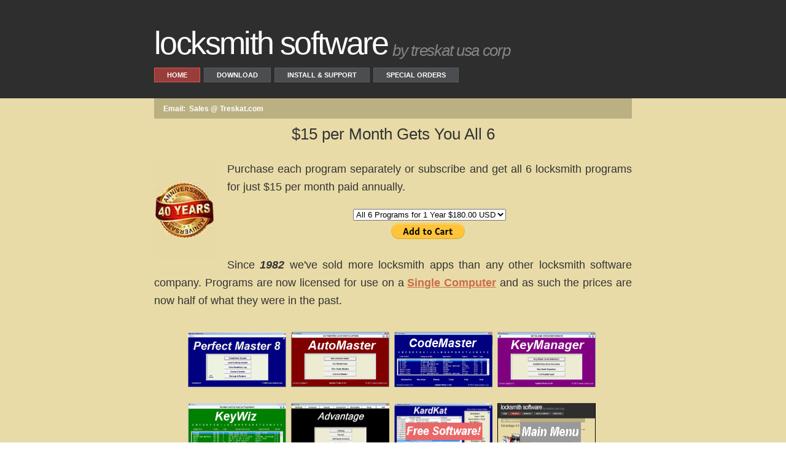

--- FILE ---
content_type: text/html
request_url: http://treskat.com/
body_size: 1858
content:
<!DOCTYPE html PUBLIC "-//W3C//DTD XHTML 1.0 Strict//EN" "http://www.w3.org/TR/xhtml1/DTD/xhtml1-strict.dtd">
<html xmlns="http://www.w3.org/1999/xhtml">
<head>
<link rel="apple-touch-icon" href="apple-icon-144.png" />
<link rel="apple-touch-icon" href="apple-icon-152.png" />
<link rel="apple-touch-icon" href="apple-icon-180.png" />
<title>Locksmith Software by Treskat USA</title>
<meta http-equiv="content-type" content="text/html; charset=utf-8" />
<meta name="description" content="Master Keying Software for locksmiths, locksmith software />
<meta name=" robots" content="index, follow" />
<link href="style.css" rel="stylesheet" type="text/css" media="screen" />
</head>
<body>
<div id="header">
<div id="logo">c
<h1><a href="#">locksmith software</a></h1>
<h2>By Treskat USA Corp</h2>
</div>
</div>
<div id="menu-wrap">
<div id="menu">
<ul>
<li class="first"><a href="index.htm" title="">Home</a></li>

<li><a href="download.htm" title="">Download</a></li>
<li><a href="tutorial.htm" title="">Install &amp Support</a></li>
<li><a href="subscribe.htm" title="">Special Orders</a></li>

</div />
</div>
<hr />
<div id="latest-post-wrap">
<div id="latest-post" class="post">
<p class="byline"><span>Email:&nbsp;&nbsp;Sales &#64 Treskat.com</span>
</p>
<h1 class="title">
<center>$15 per Month Gets You All 6 
</h1>
<div class="entry"><img src="images/m-40anni.jpg" alt="" class="left" />
<h2><p>Purchase each program separately or subscribe and get all 6 locksmith programs for just $15 per month paid annually.  

<!--Add to Cart-->
<center>
<form target="paypal" action="https://www.paypal.com/cgi-bin/webscr" method="post">
<input type="hidden" name="cmd" value="_s-xclick">
<input type="hidden" name="hosted_button_id" value="FZFG6E95QVUFS">
<table>
<tr><td><input type="hidden" name="on0" value="Select"></td></tr><tr><td><select name="os0">
    <option value="All 6 Programs for 1 Year">All 6 Programs for 1 Year $180.00 USD</option>
    <option value="Perfect Master 8">Perfect Master 8 $395.00 USD</option>
    <option value="CodeMaster">CodeMaster $385.00 USD</option>
    <option value="KeyWiz">KeyWiz $295.00 USD</option>
    <option value="KeyManager">KeyManager $285.00 USD</option>
    <option value="AutoMaster">AutoMaster $275.00 USD</option>
    <option value="Advantage">Advantage $245.00 USD</option>
    <option value="PM7 to PM8 Upgrade">PM7 to PM8 Upgrade $125.00 USD</option>
</select> </td></tr>
</table>
<input type="hidden" name="currency_code" value="USD">
<input type="image" src="https://www.paypalobjects.com/en_US/i/btn/btn_cart_LG.gif" border="0" name="submit" alt="PayPal - The safer, easier way to pay online!">
<img alt="" border="0" src="https://www.paypalobjects.com/en_US/i/scr/pixel.gif" width="1" height="1">
</form>

</center>

<br><p>Since <i><b>1982</b></i> we've sold more locksmith apps than 
any other locksmith software company.

Programs are now licensed for use on a <a href="halfprice.htm"><b>Single Computer</b></a> 
and as such the prices are now half of what they were in the past. 

<font size="4">
<br>
</div>
<br>
<center>
<hr size="4">
<font size="2" color=#000000>
<a href="pm7.htm"><img src="images/tn-p701.png" width="160" height="90" class="thumbnail"
height="100" width="100" /></a>&nbsp;
<a href="automast.htm"><img src="images/tn-am01.png" width="160" height="90" class="thumbnail"
height="100" width="100" /></a>&nbsp;
<a href="cmaster.htm"><img src="images/tn-cm01.png" width="160" height="90" class="thumbnail"
height="100" width="100" /></a>&nbsp;
<a href="keyman.htm"><img src="images/tn-km01.png" width="160" height="90" class="thumbnail"
height="100" width="100" /></a>&nbsp;
<br><br>
<a href="keywiz.htm"><img src="images/tn-kw01.png" width="160" height="90" class="thumbnail"
height="100" width="100" /></a>&nbsp;
<a href="advantage.htm"><img src="images/tn-advant.png" width="160" height="90" class="thumbnail"
height="100" width="100" /></a>&nbsp;
<a href="advant.htm"><img src="images/tn-free01.png" width="160" height="90" class="thumbnail" height="100" width="100" /></a>&nbsp;
<a href="index.htm"><img src="images/tn-home.png" width="160" height="90" class="thumbnail"
height="100" width="100" /></a>&nbsp;
<font size="4" FACE=arial,helvetica color="Black">
<br><br>Choose another product page by clicking one of the pictures above.
<br><br><br> 
</div>
</div>
<div id="content">
<div id="recent-posts">

<!--<h2>Recent News</h2>-->
<font size="2" color=#000000>
<br>
</script>
<div style="clear: both; height: 10px;">&nbsp;</div>
</div>
<hr />
<font size="2" FACE=arial,helvetica color="Black">
<center>
<img src="images/kat32px.png" alt="" width="24" height="24" class="center" /><br><br>
Copyright 2024 by Treskat.com<p>
</center>
</body>
</html>


--- FILE ---
content_type: text/css
request_url: http://treskat.com/style.css
body_size: 4957
content:

* {
	margin: 0;
	padding: 0;
}

body {
	background: #FFFFFF;
	text-align: justify;
	font-family: Arial, Helvetica, sans-serif;
	font-size: 13px;
	color: #333333;
}

form {
}

input, textarea {
	padding: 2px 5px;
	font: normal 1em "Trebuchet MS", Arial, Helvetica, sans-serif;
	color: #333333;
}

h1, h2, h3 {
	margin-top: 1.5em;
	font-weight: normal;
}

h1 {
	font-size: 2em;
}

h2 {
	font-size: 1.4em;
}

h3 {
	font-size: 1em;
}

p, ul, ol {
	margin-top: 1.5em;
	line-height: 160%;
}

ul, ol {
	margin-left: 3em;
}

blockquote {
	margin-left: 3em;
	margin-right: 3em;
}

a {
	color: #CC6B47;
}

a:hover {
	text-decoration: none;
	color: #3760BF;
}

a img {
	border: none;
}

img.left {
	float: left;
	margin: 0 20px 0 0;
}

img.right {
	float: right;
	margin: 0 0 0 20px;
}

hr {
	display: none;
}

/* Header */

#header {
	height: 110px;
	margin: 0 auto;
	background: #2E2E2E;
}

#logo {
	width: 778px;
	height: 110px;
	margin: 0 auto;
}

#logo h1, #logo h2 {
	margin: 0;
	letter-spacing: -0.05em;
	text-transform: lowercase;
	font-weight: normal;
	color: #FFFFFF;
}

#logo h1 {
	float: left;
	padding-top: 40px;
	font-size: 4em;
}

#logo h1 a {
	text-decoration: none;
	color: #FFFFFF;
}

#logo h2 {
	float: left;
	padding: 67px 0 0 8px;
	font-size: 2.0em;
	font-style: italic;
	color: #858585;
}


/* Menu */

#menu-wrap {
	background: #2E2E2E;
}

#menu {
	width: 778px;
	height: 50px;
	margin: 0 auto;
}

#menu ul {
	margin: 0;
	padding: 0;
	list-style: none;
	line-height: normal;
}

#menu li {
	display: inline;
}

#menu a {
	float: left;
	margin-right: 6px;
	padding: 5px 20px 5px 20px;
	background: #4C4D51;
	border: 1px #575C5F solid;
	text-decoration: none;
	text-transform: uppercase;
	font-weight: bold;
	font-size: 11px;
	color: #FFFFFF;
}

#menu a:hover {
	text-decoration: none;
	background: #983D3A;
	border: 1px #D45951 solid;
}

#menu .first a {
	background: #983D3A;
	border: 1px #D45951 solid;
}


/* Page */

#page {
	width: 778px;
	margin: 0 auto;
}

#content {
	background: #F4EDD3;
	border-bottom: 4px #BBB082 solid;
}

/* Post */

.post {
}

.post .title {
	margin: 0;
}

.post .title a {
	text-decoration: none;
}

.post .byline {
	margin: 0 0 30px 0;
	line-height: normal;
}

.post .entry {
}

.post .meta {
	clear: both;
}

.post .meta a {
	text-decoration: none;
	font-weight: bold;
}

.post .meta a:hover {
	text-decoration: underline;
}

.post .meta .comments {
	padding-left: 20px;
	background: url(images/img07.gif) no-repeat left center;
}

.post .meta .permalink {
	padding-left: 20px;
	background: url(images/img08.gif) no-repeat left center;
}

/* Latest Post */


#latest-post-wrap {
	background: #E8DBA7;
	border-bottom: 4px #BBB082 solid;
}

#latest-post {
	width: 778px;
	margin: 0 auto;
	padding: 0 0 20px 0;
}

#latest-post h1 {
	margin: 10px 0;
	padding: 0;
}

#latest-post p {
	margin: 0;
	padding-bottom: 15px;
}

#latest-post .meta {
	padding: 10px 0 0 0;
}

#latest-post .byline {
	margin: 0 0 10px 0;
	padding: 10px 0;
	background: #BBB082;
	font-size: .9em;
	font-weight: bold;
	color: #FFFFFF;
}

#latest-post .byline span {
	padding: 0 0 0 15px;
}

#latest-post .byline a {
	padding: 0 30px 0 0;
	background: url(images/img05.gif) no-repeat right top;
	text-decoration: none;
}

#latest-post .byline a:hover {
	text-decoration: underline;
}

/* Recent Posts */

#recent-posts {
	width: 778px;
	margin: 0 auto;
}

#recent-posts h2 {
	margin: 0;
	padding: 10px 0 10px 15px;
	background: #BBB082;
	letter-spacing: .5em;
	text-transform: uppercase;
	text-align: center;
	font-size: .9em;
	font-weight: bold;
	color: #FFFFFF;
}

#recent-posts h3 {
	margin: 20px 0 0 0;
	padding: 0;
	font-size: 1.4em;
}

#recent-posts h3 a {
	text-decoration: none;
}

#recent-posts ul {
	margin: 0;
	padding: 0;
	list-style: none;
}

#recent-posts li {
	float: left;
	width: 700px;
	padding-left: 29px;
}

#recent-posts li.first {
	padding: 0;
}

#recent-posts .byline {
	margin: 0 0 10px 0;
	padding: 0;
	border-bottom: 1px #DDD7C0 solid;
	text-align: left;
	font-size: 10px;
	font-weight: bold;
}

#recent-posts .byline span {
}

#recent-posts .byline a {
	padding: 0 30px 0 0;
	background: url(images/img05.gif) no-repeat right top;
	text-decoration: none;
}

#recent-posts .byline a:hover {
	text-decoration: underline;
}

#recent-posts p {
	padding: 0;
	margin: 0;
}


/* Footer */

#footer {
	clear: both;
	margin: 0 auto;
	padding: 20px 0;
	background: url(images/img11.gif) repeat-x;
	text-align: center;
}

#footer p {
	margin: 0;
	font-size: .8em;
	color: #666666;
}


.thumbnail:hover {
    transform:scale(1.05);
    margin:-5px 0 5px 5px;
}